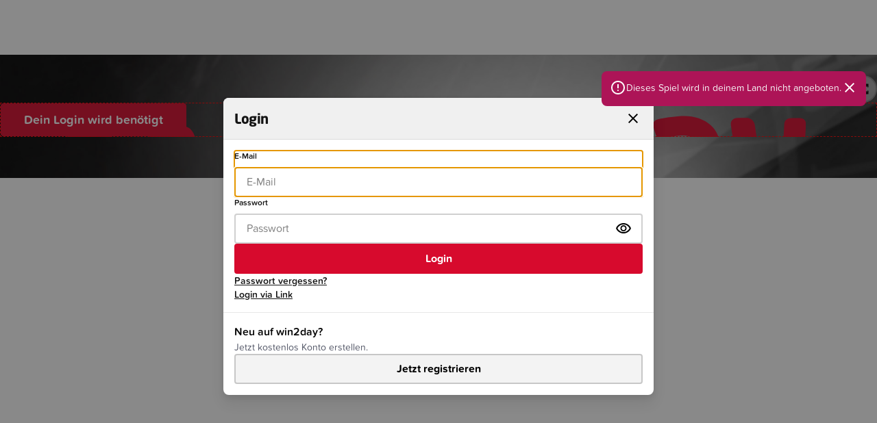

--- FILE ---
content_type: text/html;charset=UTF-8
request_url: https://www.win2day.at/casino-online/live-casino/liveroulettelobby-spiel
body_size: 4934
content:
<!DOCTYPE html>

<html lang="de" >
    <head>
        

        
        
            <meta http-equiv="X-UA-Compatible" content="IE=edge">
            <meta http-equiv="expires" content="0" />
            <meta http-equiv="pragma" content="no-cache" />
            <meta http-equiv="cache-control" content="no-cache, no-store, must-revalidate" />
            <meta charset="utf-8" />
            <meta name="format-detection" content="telephone=no" />
         
    
            
                    <meta name="theme-color" content="#505050" />
                   <link rel="icon" type="image/png" href="https://statics.win2day.at/assets/img/favicon/win2day-favicon-16x16.png?v=b32bb8cf" sizes="16x16">
                   <link rel="icon" type="image/png" href="https://statics.win2day.at/assets/img/favicon/win2day-favicon-32x32.png?v=d92c459a" sizes="32x32">
                   <link rel="icon" type="image/png" href="https://statics.win2day.at/assets/img/favicon/win2day-favicon-96x96.png?v=6bd0a564" sizes="96x96">
                   <link rel="icon" type="image/png" href="https://statics.win2day.at/assets/img/favicon/win2day-favicon-192x192.png?v=88004eda" sizes="192x192">
                   <link rel="icon" type="image/png" href="https://statics.win2day.at/assets/img/favicon/win2day-favicon-160x160.png?v=6837383f" sizes="160x160">
                   <link rel="llms-txt" href="/llms.txt" type="text/plain">
                 
        
                
                    <meta name="viewport" content="width=device-width, initial-scale=1, minimum-scale=1.0, user-scalable=yes" />
                
            

        <link rel="canonical" href="https://www.win2day.at/casino-online/live-roulette">

    <meta name="language" content="de" />
    <meta name="country" content="AT" />

        <meta name="robots" content="index,follow" />
        
    <meta name="description" content="Live Casino auf win2day - jetzt spielen" />    
        
    <meta name="abstract" content="Live Casino spielen | win2day" />
<title>Live Casino spielen | win2day</title>
    <meta property="og:title" content="Live Casino spielen"/>
    <meta property="og:type" content="website"/>
    <meta property="og:url" content="https://www.win2day.at/casino-online/live-casino/liveroulettelobby-spiel"/>
    <meta property="og:image" content="https://statics.win2day.at/media/liveroulettelobby-game-tile.png?v=c18374fd"/>
    <meta property="og:description" content="Live Casino auf win2day - jetzt spielen" />
    
        



    <script nonce="e70ff22f54ca75166ae178debe9ffa00" src="https://www.win2day.at/html/getStaticFrontendConfig.js?v=1dc27f3d6b08e63e564cf101cfe055e63de236780e4122f24fa9f97dc439855e84ed2ab944ef15a382703a7a880276792374f30761e54345714060ef2d1ffb1f&hashKey=FRONTENDCONFIG_DIGITAL2DAY_WIN2DAY_de_AT_HTML_1_12"></script>

        
            
           <style>
             .below-fold {
               opacity: 0;
             }
           </style>
        
        
        <link rel="stylesheet" type="text/css" href="https://statics.win2day.at/assets/bundles/win2day.main.bundle.min-v5.9.0u2.css?v=258be5d3" />
        <script nonce="e70ff22f54ca75166ae178debe9ffa00" type="module" src="https://statics.win2day.at/grid/common/assets/@w2d/web-components/dist/1.0.563/web-components/web-components.esm.js?v=360c6861"></script>
    </head>
    <body class="ace-theme-win2day">
        <header id="js-header">
            

     <w2d-header id="js-header-component"
        config = '{"register_button":{"size":"small","type":"secondary","href":"/registrierung"}}'


           vertical='{"icon":"vertical-casino","name":"Casino","href":"/casino-online","id":"vertical_link_casino","live":true}'

           verticals='[{"icon":"vertical-lottery","name":"Lotterien","href":"/lotterie","id":"vertical_link_vertical-lottery","iconColor":"","live":false},{"icon":"vertical-sports","name":"Sportwetten","href":"/sportwetten","id":"vertical_link_vertical-sports","iconColor":"","live":false},{"icon":"vertical-slots","name":"Slots","href":"/slots","id":"vertical_link_vertical-slots","iconColor":"","live":false},{"icon":"vertical-casino","name":"Casino","href":"/casino-online","id":"vertical_link_vertical-casino","iconColor":"","live":true},{"icon":"vertical-promotions","name":"Promotions","href":"/promotions-gewinnspiele","id":"vertical_link_vertical-promotions","iconColor":"","live":false}]'

       translations='{"login_button":"Login","register_button":"Registrieren","logout_button":"Abmelden",
                "deposit_button":"Einzahlung","payout_button":"Auszahlung","profile_button":"Profil ansehen", "open_off_canvas_menu_button":"win2day Hauptmenü öffnen",
                "salutation":"", "dark_mode_label":"Dunkler Modus", "help_center_button":"Link zu den win2day FAQs"}'
       help-center-href="/hilfe-kontakt"
       recent-searches='[]'
       data-max-recent-search-entries="2"
       data-full-search-result-page="/suche"
       data-faq-search-result-page="/faqSuche"
       trending-games='[]'>

       <ace-image id="win2day_logo" full-width="true" full-height="true" src="https://statics.win2day.at/media/win2daylogo.svg?v=b9fc64ed" alt="win2day logo" slot="logo" tabindex="0"></ace-image>
       


    
    
       




    <ace-header-offcanvas slot="offcanvas"



        menu='[{"icon":"vertical-lottery","name":"Lotterien","href":"/lotterie","id":"vertical_link_vertical-lottery","iconColor":"","live":false},{"icon":"vertical-sports","name":"Sportwetten","href":"/sportwetten","id":"vertical_link_vertical-sports","iconColor":"","live":false},{"icon":"vertical-slots","name":"Slots","href":"/slots","id":"vertical_link_vertical-slots","iconColor":"","live":false},{"icon":"vertical-casino","name":"Casino","href":"/casino-online","id":"vertical_link_vertical-casino","iconColor":"","live":true},{"icon":"vertical-promotions","name":"Promotions","href":"/promotions-gewinnspiele","id":"vertical_link_vertical-promotions","iconColor":"","live":false}]'

      with-dark-mode-selector = 'true'
      translations='{"login_button":"Login","register_button":"Registrieren","logout_button":"Abmelden",
                "deposit_button":"Einzahlung","profile_button":"Profil ansehen",
                "salutation":"null", "dark_mode_label":"Dunkler Modus"}'
      >
      <ace-header-offcanvas-card headline="Hotline" subline="0800/404222" icon-name="phone" href="tel:0800/404222" slot="info-cards" tagline="Täglich von 09:00 - 19:00">
        <div slot="status" class="ace-row ace-row--xx-tight ace-row--align-items-center ace-width--unset">
          <span class="ace-body ace-label--small ace-text-color--neutral--secondary">Nicht verfügbar</span>
          <ace-icon name="dot" size="xxs" color="surface-semantic--error"></ace-icon>
        </div>
      </ace-header-offcanvas-card>
      <ace-header-offcanvas-card headline="Email Support" subline="help@win2day.at" icon-name="email" href="mailto:help@win2day.at" slot="info-cards"></ace-header-offcanvas-card>
      <ace-header-offcanvas-card headline="Hilfe" subline="Wie können wir dir helfen?" icon-name="help" href="/hilfe-kontakt" slot="info-cards"></ace-header-offcanvas-card>

      <ace-header-offcanvas-card id="surveyHeaderCard" headline="Feedback" subline="Wir schätzen dein Feedback!" icon-name="message" data-surveyurl="https://umfrage.win2day.at/index.php/419665?lang=de-informal&pageName=liveroulettelobby-spiel" slot="info-cards"></ace-header-offcanvas-card>

    </ace-header-offcanvas>

         <ace-header-search-results
                 slot="search-results"
                 suggestions='[{"label":"Zuletzt gesucht","slotName":"recent-searches","withClearButton":true},{"label":"Trendige Spiele","slotName":"trending-games","showInNoResults":true},{"label":"FAQ","slotName":"faq"}]'
                 translations='{"clear_suggestions_button":"Löschen","no_search_results_headline":"Keine Ergebnisse gefunden.","no_search_results_desc":"Bitte versuchen Sie es mit einem anderen Suchbegriff."}'
                 data-faqdefaulttext = 'Noch Fragen?'
                 data-do-platform-customer-games-request = 'true'
         >
         </ace-header-search-results>


            


            

     <w2d-in-game-navigation id="js-w2dingamenavigation" data-gamefrontendid="530"

         has-points-mode="false"

       with-close-button="true"


       "
       discover-games-categories='[{"key":"RECOMMENDED","label":"Empfohlen","empty":"<div><ace-text type=\"body\" size=\"small\" weight=\"semibold\">Keine Einträge verfügbar</ace-text>"},
                                   {"key":"FAVORITES","label":"Favoriten","empty":"<div><ace-text type=\"body\" size=\"small\" weight=\"semibold\">Keine Einträge verfügbar</ace-text>"},
                                   {"key":"LAST_PLAYED","label":"Zuletzt gespielt","empty":"<div><ace-text type=\"body\" size=\"small\" weight=\"semibold\">Keine Einträge verfügbar</ace-text>"}]'
       logo-href="/"
       warning-href="/fairplay"
       translations='{"discover_games_button":"Spiele entdecken","pause_24h_button":"24h Spielpause","game_information_short_button":"Info",
                "game_information_long_button":"Anleitung","favorites_label":"Favoriten","remove_from_favorites_button":"Löschen",
                "add_to_favorites_button":"Hinzufügen", "game_mode_label":"Spielemodus", "points_label":"Punkte",
                "cash_label":"Cash", "close_off_canvas_menu_button":"Schließen", "open_off_canvas_menu_button":"Öffnen", 
                "bonus_club_label":"win2day Club", "menu_label":"Menü", 
                "discover_games_overlay_headline":"Spiele entdecken",
                "ranking_button":"Rangliste", "your_position_label":"Deine Position:" }'
       data-message_pointmode_not_available="Punkte Modus ist für dieses Spiel nicht verfügbar "
      slot="in-game-navigation">
      

    </w2d-in-game-navigation>



    </w2d-header>

        </header>
        <main class="main">
            

<div class=" above-fold" id="container_above-fold">
   
	<span id="gameWindowEnvData" 
	      data-username=""
	      data-gamepath=""
	      data-currency="EUR"
	      data-currencySymbol="€"
	      data-balance="0"
	      data-gamesession=""
	      data-websession=""
	      data-gamefrontendname="liveroulettelobby_html" 
	      data-gamename="liveroulettelobby"


  	         data-gameurl="/casino-online/live-casino/liveroulettelobby-spiel"

  	   	        data-externalpartner="EVOLUTION"


	      data-gamegroup="EXTERNAL"
	      data-clientgamegroup = "CASINO"
	      data-lastavailablepath="/casino-online/live-casino" 
	      data-operation="null"
	      data-serverurl="null"
	      data-servername="www.win2day.at"
	      data-serverschema="https"
	      data-pointsmode="false"
          data-pointsmodeenabled=""
	      data-loggedin="false"
	      data-sessionstatus="NOT_LOGGED_IN"
          data-connectionlosttext = "&lt;strong&gt;Keine Verbindung&lt;/strong&gt;&lt;br&gt;&lt;br&gt; Überprüfe bitte deine Internet-Verbindung und führe einen Reload des Spiels durch. Ansonsten keine Sorge: Du findest den Ausgang des Spiels in deinem &lt;a href=&#34;/mysettings/gamehistory?uepSessionToken=null&#34; class=&#34;ace-link&#34; &gt;Spielreport&lt;/a&gt;. Erzielte Gewinne werden natürlich deinem Guthaben gutgeschrieben."
	      data-appviewmode="false"
          data-mobilefullscreen="false"
          data-ismobile="false"
          data-preventanothertab="null"



            data-gameguideurl="liveroulettelobby-spielanleitung"

      
            data-activate-responsepage="postlogin"
        
        
        
        
        
          data-referer=""
      







            data-startkeepsessionalive="true" 
 

          data-publiccryptid=""
          
        ></span>

        <script nonce="e70ff22f54ca75166ae178debe9ffa00" type="text/javascript">
           var GAME = {};
           var gameEnv = document.getElementById("gameWindowEnvData");
           GAME.currency=gameEnv.getAttribute("data-currency");
           GAME.PURSE = {};
           GAME.PURSE.currency=gameEnv.getAttribute("data-currency");
           GAME.PURSE.value=gameEnv.getAttribute("data-balance");
           if(gameEnv.getAttribute("data-gamesession").length>0)
             GAME.SESSIONID = gameEnv.getAttribute("data-gamesession");
           GAME.servername = gameEnv.getAttribute("data-servername");
           GAME.server = gameEnv.getAttribute("data-serverschema")+'://'+GAME.servername;
           GAME.operation = gameEnv.getAttribute("data-operation");
           GAME.serverUrl = gameEnv.getAttribute("data-serverurl"); //GAME.server+GAME.operation;
           if(gameEnv.getAttribute("data-gameid"))
             GAME.GAMEID = gameEnv.getAttribute("data-gameid");
           if(gameEnv.getAttribute("data-ticketid")){
             GAME.gameID = gameEnv.getAttribute("data-ticketid");
             GAME.ticketID = gameEnv.getAttribute("data-ticketid");
           }
           if(gameEnv.getAttribute("data-embeddedinfourl"))           
        	   GAME.embeddedInfo = gameEnv.getAttribute("data-embeddedinfourl");
           if(gameEnv.getAttribute("data-casinotournamentid"))           
               GAME.tournamentID = gameEnv.getAttribute("data-casinotournamentid");
           GAME.pointsMode = gameEnv.getAttribute("data-pointsmode") === "true";
           GAME.username = gameEnv.getAttribute("data-username");
           GAME.isDesktop = gameEnv.getAttribute("data-ismobile") === "false";
           // needed for some games BEFORE game.api is available (as games are loaded before document.onReady())
           GAME.isIPad = window.navigator.userAgent.indexOf("iPhone")== -1 && (window.navigator.userAgent.indexOf("Mac OS X")!= -1 || window.navigator.userAgent.indexOf("iPad")!=-1) && ("standalone" in navigator) && ("orientation" in window) && ("ondeviceorientation" in window); 
           
        </script>


     
     <div id="js-game-wrapper" class="game-page game-page--responsive " style="background-image: url('https://statics.win2day.at/media/roulette_lobby-atmosphere.jpg?v=08ac8839')">
       <div class="game-page__overlay"></div>
       <div id="js-game-page-container" class="game-page__container">
         
   <div id="js-game-action-bar" class="game-page__action-bar">


       <ace-toggle-button icon-name="fullscreen" id="fullscreen-button"></ace-toggle-button>

   </div>
         <div id="js-game-page" class="game-page__embed gamesize__1280x720">

               <div id="gamelaunchfailed" class="game-page__error" data-openloginneeded="true"  data-exception="WRONG_GEOLOCATION"
                 style="background-image: url('https://statics.win2day.at/media/win2daylogo.svg?v=b9fc64ed');background-repeat: no-repeat; background-position: center 20%; background-size: 85%; border: dashed 1px red; justify-content:right; height: inherit">
                 <ace-button type="primary" size="large">Dein Login wird benötigt</ace-button>
               </div>

         </div>
       </div>
     </div>



   
    <ace-modal open="false" headline="24h Spielepause" full-screen="false" id="gamepage_selfex24_modal">
      <div slot="content"><ace-text tag="p" type="body">Du kannst dich selbst für 24 Stunden vom Spiel ausschließen. In der Zeit ist keine Spielteilnahme auf win2day mehr möglich. Die Spielunterbrechung ist <strong>unwiderruflich</strong>. Weitere Optionen zur Selbstsperre findest du auf deiner <a class="ace-link" href="/mysettings/spielerschutzeinstellungen">Limits-Seite</a>.</ace-text></div>
      <ace-button slot="footer" full-width="true" size="default" class="js-closemodal-trigger" type="tertiary">Abbrechen</ace-button>
      <ace-button slot="footer" full-width="true" size="default" id="24hoursexclusion-button" type="primary">Pause bestätigen</ace-button>
    </ace-modal>



</div>



            
        </main>
        <footer>
            
        </footer>
        




    <ace-toast-wrapper id="toastWrapper" data-haserror>

        <ace-toast data-exceptionid="WRONG_GEOLOCATION_2749" key="WRONG_GEOLOCATION" type="semantic" theme="error" message='Dieses Spiel wird in deinem Land nicht angeboten.' with-close-button="true" auto-close="false" show="true" click-to-close="true"/>



   </ace-toast-wrapper>

        
<script nonce="e70ff22f54ca75166ae178debe9ffa00" type="text/javascript">var uepjsconstant = {"currency_decimal_separator":",","siteKey":"DIGITAL2DAY","clientKey":"WIN2DAY","sessionToken":"","sessionStatus":"NOT_LOGGED_IN","currencySymbol":"€","currency":"EUR","currency_grouping_separator":".","locale":"de-AT","loyaltyStatus":"NO_REGISTRATION"}</script>

        <script nonce="e70ff22f54ca75166ae178debe9ffa00" src="https://statics.win2day.at/assets/bundles/win2day.bundle.min-v5.9.0u2.js?v=d907b5ae"></script>
        
        

        



        



        



        
            
           <script  nonce="e70ff22f54ca75166ae178debe9ffa00">
              window.addEventListener("load", function() {
                 var belowFoldContainer = document.getElementById("container_below-fold");
                 if(belowFoldContainer)
                   belowFoldContainer.classList.remove("below-fold");
              });
           </script>
        
        
   </body>
</html>


--- FILE ---
content_type: text/html;charset=UTF-8
request_url: https://www.win2day.at/loginneeded_overlay?stack=%2Fcasino-online%2Flive-casino%2Fliveroulettelobby-spiel%3F&ms=1768604190051
body_size: 598
content:

	
     
    



	  <ace-modal id="loginneededmodal" headline="Login" with-padding="false" open="true" full-screen="true" data-loadingmessage="Login wird durchgeführt">
	    <slot slot="content">
            	<form novalidate="novalidate" name="loginform" id="loginform" action="/perform_login" method="post" role="form"   >

               		<input  id="stack" name="stack" type="hidden" value="/casino-online/live-casino/liveroulettelobby-spiel?"/>

               <div class="ace-columns ace-columns--normal ace-padding--normal">

                   <ace-input name="j_username" label="E-Mail" placeholder="E-Mail" value="" autocomplete="username"></ace-input>
                   <ace-input name="j_password" label="Passwort" placeholder="Passwort" type="password" autocomplete="current-password"></ace-input>
                   <ace-button id="loginbutton" type="primary" full-width="true">Login</ace-button>

                   <ace-link href="/mysettings/reregistrierung" id="resetPasswordLink" size="small">Passwort vergessen?</ace-link>
                   <ace-link href="/mysettings/sendlogintoken" id="sendLoginTokenLink" size="small">Login via Link</ace-link>
	            </div>
	        		</form>


	        <ace-divider></ace-divider>
	        <div class="ace-columns ace-columns--normal ace-padding--normal">
	            <div>
					<ace-text tag="p" type="body" weight="semibold" color="text-neutral--interactive">Neu auf win2day?</ace-text>
	                <ace-text tag="p" type="body" size="small" color="text-neutral--secondary">Jetzt kostenlos Konto erstellen.</ace-text>
	            </div>
	            <ace-button id="loginneededmodal_register" type="secondary" full-width href="/mysettings/registrierung">
	                Jetzt registrieren
	            </ace-button>
	        </div>
	      </div>
	    </slot>
	  </ace-modal>

    
    
    

    




    




--- FILE ---
content_type: application/javascript
request_url: https://statics.win2day.at/grid/common/assets/@w2d/web-components/dist/1.0.563/web-components/p-b21a914a.entry.js
body_size: 2126
content:
import{r as a,h as e,g as i,H as t}from"./p-72859424.js";import"./p-5cd3a2b6.js";import{c as r}from"./p-d75f97c8.js";import"./p-f95685d7.js";import{g as s}from"./p-b0cacb9e.js";import{h as c}from"./p-74bc6e09.js";const d=a=>r(a,"ACE-CARD","____ROUNDED_NONE","____ROUNDED_X_SMALL","____ROUNDED_SMALL","____ROUNDED_MEDIUM","____ROUNDED_LARGE","____ROUNDED_CARD","____WITH_HOVER_EFFECT","____WITH_BACKGROUND_IMG","BORDER","_BACKGROUND_COLOR");const o={BORDER_COLOR:"--ace-card-border-color",BACKGROUND_COLOR:"--ace-card-background-color"};const n=':host{box-sizing:border-box;display:block;height:100%;max-width:var(--ace-primitive-card-width-mobile);width:100%}@media only screen and (min-width: 595px){:host{max-width:var(--ace-primitive-card-width-tablet)}}@media only screen and (min-width: 1025px){:host{max-width:var(--ace-primitive-card-width-desktop)}}:host *{box-sizing:border-box}:host a{text-decoration:none}:host{--ace-card-padding:var(--ace-primitive-spacing-normal)}:host([full-width=""]),:host([full-width=true]){max-width:unset}@media only screen and (min-width: 1025px){:host([full-width-tablet=""]),:host([full-width-tablet=true]){max-width:var(--ace-primitive-card-width-desktop);width:unset}}@media only screen and (min-width: 595px){:host([full-width-mobile=""]),:host([full-width-mobile=true]){max-width:var(--ace-primitive-card-width-tablet);width:unset}}:host([with-responsive-padding=""]),:host([with-responsive-padding=true]){--ace-card-padding-tablet:var(--ace-primitive-spacing-loose)}.ace-card{background-color:var(--ace-card-background-color);display:flex;flex-direction:column;height:100%;justify-content:space-between;overflow:hidden;position:relative;width:100%;z-index:0}.ace-card:hover .ace-card__border{border-color:var(--ace-card-border-hover-color, var(--ace-card-border-color))}.ace-card--rounded-none{border-radius:0}.ace-card--rounded-x-small{border-radius:var(--ace-primitive-radius-x-small)}.ace-card--rounded-small{border-radius:var(--ace-primitive-radius-small)}.ace-card--rounded-medium{border-radius:var(--ace-primitive-radius-medium)}.ace-card--rounded-large{border-radius:var(--ace-primitive-radius-large)}.ace-card--rounded-card{border-radius:var(--ace-primitive-radius-card)}.ace-card--with-hover-effect{transition:100ms linear}.ace-card--with-hover-effect:hover{transition:100ms linear;box-shadow:var(--ace-elevation-level-2)}.ace-card--with-background-img{background-position:center;background-repeat:no-repeat;background-size:cover}.ace-card__border{background-color:transparent;border:var(--ace-primitive-border-decorative) var(--ace-card-border-color);content:"";height:100%;pointer-events:none;position:absolute;width:100%;z-index:1}';const h=n;const l=class{constructor(e){a(this,e);this.backgroundColor="surface-solid--100";this.borderColor="borders--200";this.borderRadius="card";this.fullWidth=false;this.fullWidthMobile=false;this.fullWidthTablet=false;this.withHoverEffect=false;this.withResponsivePadding=false;this.target="_self"}componentWillLoad(){var a;this.names=d((a=this.hostElement)===null||a===void 0?void 0:a.id)}render(){const a=!!this.backgroundSrc;let i={[this.names.CLASS.____ROUNDED_NONE]:this.borderRadius==="none",[this.names.CLASS.____ROUNDED_X_SMALL]:this.borderRadius==="x-small",[this.names.CLASS.____ROUNDED_SMALL]:this.borderRadius==="small",[this.names.CLASS.____ROUNDED_MEDIUM]:this.borderRadius==="medium",[this.names.CLASS.____ROUNDED_LARGE]:this.borderRadius==="large",[this.names.CLASS.____ROUNDED_CARD]:this.borderRadius==="card"};const t=Object.assign(Object.assign({},i),{[this.names.CLASS.ROOT]:true,[this.names.CLASS.____WITH_HOVER_EFFECT]:this.withHoverEffect,[this.names.CLASS.____WITH_BACKGROUND_IMG]:a});i[this.names.CLASS.BORDER]=true;let r={};r[o.BORDER_COLOR]=s(this.borderColor);if(a){r["background-image"]=`url("${this.backgroundSrc}")`}else{r[o.BACKGROUND_COLOR]=s(this.backgroundColor)}const c=this.href?"a":"div";const d=Object.assign({id:this.names.ID.ROOT,class:t,style:r},this.href&&{href:this.href,target:this.target});return e(c,Object.assign({key:"416662845493a6f5ef6e36ca1542b4a5e20a0849"},d),e("div",{key:"8dc2175fde04a6e9a6edb3bc8120c2468527a50c",class:i}),e("slot",{key:"0c90c33ccb297733fe226945b37d152acbea0911"}))}get hostElement(){return i(this)}};l.style=h;const m=":host{display:flex;flex-direction:column;gap:var(--ace-primitive-spacing-normal);height:100%;padding:var(--ace-card-padding)}@media only screen and (min-width: 595px){:host{padding:var(--ace-card-padding-tablet, var(--ace-card-padding))}}:host *{box-sizing:border-box}";const p=m;const b=class{constructor(e){a(this,e)}render(){return e("slot",{key:"8c92c58d16f3129a2d51d01a9f30fe30cf52333c"})}};b.style=p;const v=a=>r(a,"ACE-CARD-BUTTONS");const g=":host{display:flex;flex-direction:column;gap:var(--ace-primitive-spacing-normal);margin:0 var(--ace-primitive-spacing-normal) var(--ace-primitive-spacing-normal);box-sizing:border-box}:host *{box-sizing:border-box}.ace-card-buttons{display:flex;width:100%;gap:var(--ace-primitive-spacing-x-tight);align-items:center}.ace-card-buttons ::slotted(*){width:100%}";const _=g;const f=class{constructor(e){a(this,e)}componentWillLoad(){var a;this.names=v((a=this.hostElement)===null||a===void 0?void 0:a.id)}render(){return e("div",{key:"7617019a7007d22cd3455983b3a743a046d10f30",id:this.names.ID.ROOT,class:this.names.CLASS.ROOT},e("slot",{key:"11abfc243ef3ad9186444c2d40c5bc988b144bbc"}))}get hostElement(){return i(this)}};f.style=_;const u=a=>r(a,"ACE-CARD-HEADER","____WITH_PADDING","____WITH_BACKGROUND_COLOR","____WITH_TAGS_ONLY","TAGS","RIGHT_TAGS","BOTTOM","CONTENT");const x={TOP_LEFT:"top-left",TOP_RIGHT:"top-right",BOTTOM:"bottom"};const w=":host *{box-sizing:border-box}:host([with-margin]){display:block;margin:var(--ace-primitive-spacing-normal) var(--ace-primitive-spacing-normal) 0}.ace-card-header{position:relative}.ace-card-header--with-padding{padding:var(--ace-card-padding, var(--ace-primitive-spacing-normal))}@media only screen and (min-width: 595px){.ace-card-header--with-padding{padding:var(--ace-card-padding, var(--ace-primitive-spacing-normal)) var(--ace-card-padding-tablet, var(--ace-primitive-spacing-normal))}}.ace-card-header--with-background-color{min-height:0.5rem}.ace-card-header--with-tags-only{min-height:3.75rem}.ace-card-header--with-tags-only .ace-card-header__tags{left:var(--ace-card-header-tags-margin, var(--ace-primitive-spacing-normal));right:var(--ace-card-header-tags-margin, var(--ace-primitive-spacing-normal));top:50%;transform:translateY(-50%)}.ace-card-header__tags{align-items:center;display:flex;gap:var(--ace-primitive-spacing-x-tight);left:var(--ace-card-header-tags-margin, var(--ace-primitive-spacing-tight));position:absolute;right:var(--ace-card-header-tags-margin, var(--ace-primitive-spacing-tight));top:var(--ace-card-header-tags-margin, var(--ace-primitive-spacing-tight))}.ace-card-header__right-tags{align-items:center;display:flex;gap:var(--ace-primitive-spacing-x-tight);margin-left:auto}.ace-card-header__bottom{bottom:0;display:flex;left:0;position:absolute;right:0}";const O=w;const y=class{constructor(e){a(this,e);this.withPadding=false;this.withMargin=false;this.hasSlottedTags=false;this.hasImage=false}componentWillLoad(){var a;this.names=u((a=this.hostElement)===null||a===void 0?void 0:a.id);this.hasSlottedTags=c(this.hostElement,x.TOP_LEFT)||c(this.hostElement,x.TOP_RIGHT);this.hasImage=!!this.hostElement.querySelector("ace-image")}renderTags(){const a=c(this.hostElement,x.TOP_LEFT);const i=c(this.hostElement,x.TOP_RIGHT);if(!a&&!i){return}return e("div",{class:this.names.CLASS.TAGS},a&&e("slot",{name:x.TOP_LEFT}),i&&e("div",{class:this.names.CLASS.RIGHT_TAGS},e("slot",{name:x.TOP_RIGHT})))}render(){const a={[this.names.CLASS.ROOT]:true,[this.names.CLASS.____WITH_PADDING]:this.withPadding,[this.names.CLASS.____WITH_BACKGROUND_COLOR]:!!this.backgroundColor,[this.names.CLASS.____WITH_TAGS_ONLY]:this.hasSlottedTags&&!this.hasImage};const i=c(this.hostElement,x.BOTTOM);return e(t,{key:"09be103666fc0b9f365586c9b10b43201352aba8"},e("div",{key:"984ae25eb63d244554840f23f40fa498611b5536",id:this.names.ID.ROOT,class:a,style:{backgroundColor:s(this.backgroundColor)}},this.renderTags(),i&&e("div",{key:"cf72f04ba6a88892e11b95b3204eeadc0030766a",class:this.names.CLASS.BOTTOM},e("slot",{key:"1bda18b7028aa6ce91c69bc4ed5afff75ba0a5b1",name:x.BOTTOM})),e("div",{key:"a4bcbd46cbe02ea955745af5db87b8cf01a012ec",class:this.names.CLASS.CONTENT},e("slot",{key:"0109d5af6d6ef42b9471fcde3dcb3af4122c7727"}))))}get hostElement(){return i(this)}};y.style=O;export{l as ace_card,b as ace_card_body,f as ace_card_buttons,y as ace_card_header};
//# sourceMappingURL=p-b21a914a.entry.js.map

--- FILE ---
content_type: application/javascript
request_url: https://statics.win2day.at/grid/common/assets/@w2d/web-components/dist/1.0.563/web-components/p-3a82ee1e.js
body_size: -301
content:
function n(n,e,u=undefined){const d=e.split(".").reduce(((n,e)=>typeof n=="undefined"||n===null?n:n[e]),n);return typeof d=="undefined"||d===null?u:d}export{n as g};
//# sourceMappingURL=p-3a82ee1e.js.map

--- FILE ---
content_type: application/javascript
request_url: https://statics.win2day.at/grid/common/assets/@w2d/web-components/dist/1.0.563/web-components/p-9bbd19d2.entry.js
body_size: 2078
content:
import{r as t,c as e,h as a,F as i,H as r,g as o}from"./p-72859424.js";import"./p-5cd3a2b6.js";import{c as s}from"./p-d75f97c8.js";import{J as c}from"./p-f95685d7.js";import{a as n}from"./p-74bc6e09.js";const l=t=>s(t,"ACE-TOAST","____TYPE_EDITORIAL__CONTAINER","____TYPE_EDITORIAL__CONTAINER____WITH_IMAGE","____TYPE_EDITORIAL__IMG","____TYPE_EDITORIAL__CONTAINER__CTA","____TYPE_EDITORIAL__WRAPPER","____TYPE_EDITORIAL__CONTAINER__CONTENT","____TYPE_EDITORIAL__HEADLINE","____SHOW");const d=":host{box-sizing:border-box;display:block}:host *{box-sizing:border-box}@media only screen and (min-width: 595px){:host{max-width:30rem}}@media only screen and (min-width: 595px){:host{border-radius:var(--ace-primitive-radius-small)}}.ace-toast{border-radius:inherit;width:100%;display:block;opacity:1}.ace-toast--hidden{display:none}.ace-toast--type-semantic__container{align-items:flex-start;display:flex;gap:var(--ace-primitive-spacing-x-tight);justify-content:flex-start;padding:var(--ace-primitive-spacing-tight);border-radius:inherit}.ace-toast--type-semantic__container__close button{margin:0;padding:0;border:0;font-size:100%;vertical-align:baseline;background:unset;font:inherit;background:none;cursor:pointer;line-height:unset}.ace-toast--type-semantic__container__content{padding-top:0.125rem}.ace-toast--type-semantic div{align-items:flex-start;display:flex;gap:var(--ace-primitive-spacing-normal)}.ace-toast--type-semantic__container{align-items:center;justify-content:space-between}.ace-toast--type-persistent__container{align-items:flex-start;display:flex;gap:var(--ace-primitive-spacing-x-tight);justify-content:flex-start;padding:var(--ace-primitive-spacing-tight);border-radius:inherit}.ace-toast--type-persistent__container__close button{margin:0;padding:0;border:0;font-size:100%;vertical-align:baseline;background:unset;font:inherit;background:none;cursor:pointer;line-height:unset}.ace-toast--type-persistent__container__content{padding-top:0.125rem}.ace-toast--type-editorial{display:flex;flex-direction:column;justify-content:space-between;width:100%}@media only screen and (min-width: 595px){.ace-toast--type-editorial{width:23.4375rem}}@media only screen and (min-width: 1025px){.ace-toast--type-editorial{width:30rem}}.ace-toast--type-editorial__wrapper{background-color:transparent;position:relative}.ace-toast--type-editorial__container__close button{margin:0;padding:0;border:0;font-size:100%;vertical-align:baseline;background:unset;font:inherit;background:none;cursor:pointer}.ace-toast--type-editorial__container{border-radius:0;display:flex;flex-direction:column;gap:var(--ace-primitive-spacing-normal);padding:var(--ace-primitive-spacing-normal)}.ace-toast--type-editorial__container--with-image{margin-top:3rem;padding:var(--ace-primitive-spacing-xx-loose) var(--ace-primitive-spacing-normal) var(--ace-primitive-spacing-normal) var(--ace-primitive-spacing-normal)}@media only screen and (min-width: 595px){.ace-toast--type-editorial__container{border-radius:var(--ace-primitive-radius-small)}}.ace-toast--type-editorial__container__content{display:flex;flex-direction:row;gap:var(--ace-primitive-spacing-normal)}.ace-toast--type-editorial__container__content div{display:flex;flex-direction:column}.ace-toast--type-editorial__container__content :first-child{width:100%}.ace-toast--type-editorial__container__cta{width:100%}.ace-toast--type-editorial__img{align-items:center;display:flex;left:0;margin:0 auto;max-height:6.625rem;overflow:hidden;position:absolute;right:0;top:0;width:calc(100% - 2 * var(--ace-primitive-spacing-normal))}.ace-toast--theme-default .ace-toast--type-semantic__container{background-color:var(--ace-color-surface-solid--200);border:var(--ace-primitive-border-decorative) var(--ace-color-borders--100)}.ace-toast--theme-default .ace-toast--type-persistent__container{background-color:var(--ace-color-surface-solid--200);border:var(--ace-primitive-border-decorative) var(--ace-color-borders--100)}.ace-toast--theme-default .ace-toast--type-editorial__container{background-color:var(--ace-color-surface-solid--200);border:var(--ace-primitive-border-decorative) var(--ace-color-borders--100)}.ace-toast--theme-success .ace-toast--type-semantic__container{background-color:var(--ace-color-surface-semantic--success)}.ace-toast--theme-success .ace-toast--type-persistent__container{background-color:var(--ace-color-surface-semantic--success)}.ace-toast--theme-success .ace-toast--type-editorial__container{background-color:var(--ace-color-surface-semantic--success)}.ace-toast--theme-error .ace-toast--type-semantic__container{background-color:var(--ace-color-surface-semantic--error)}.ace-toast--theme-error .ace-toast--type-persistent__container{background-color:var(--ace-color-surface-semantic--error)}.ace-toast--theme-error .ace-toast--type-editorial__container{background-color:var(--ace-color-surface-semantic--error)}.ace-toast--theme-info .ace-toast--type-semantic__container{background-color:var(--ace-color-surface-semantic--info)}.ace-toast--theme-info .ace-toast--type-persistent__container{background-color:var(--ace-color-surface-semantic--info)}.ace-toast--theme-info .ace-toast--type-editorial__container{background-color:var(--ace-color-surface-semantic--info)}.ace-toast--theme-vertical-lottery .ace-toast--type-semantic__container{background-color:var(--ace-color-brand-verticals--lottery)}.ace-toast--theme-vertical-lottery .ace-toast--type-persistent__container{background-color:var(--ace-color-brand-verticals--lottery)}.ace-toast--theme-vertical-lottery .ace-toast--type-editorial__container{background-color:var(--ace-color-brand-verticals--lottery)}.ace-toast--theme-vertical-casino .ace-toast--type-semantic__container{background-color:var(--ace-color-brand-verticals--casino)}.ace-toast--theme-vertical-casino .ace-toast--type-persistent__container{background-color:var(--ace-color-brand-verticals--casino)}.ace-toast--theme-vertical-casino .ace-toast--type-editorial__container{background-color:var(--ace-color-brand-verticals--casino)}.ace-toast--theme-vertical-slots .ace-toast--type-semantic__container{background-color:var(--ace-color-brand-verticals--slots)}.ace-toast--theme-vertical-slots .ace-toast--type-persistent__container{background-color:var(--ace-color-brand-verticals--slots)}.ace-toast--theme-vertical-slots .ace-toast--type-editorial__container{background-color:var(--ace-color-brand-verticals--slots)}.ace-toast--theme-vertical-sports .ace-toast--type-semantic__container{background-color:var(--ace-color-brand-verticals--sports)}.ace-toast--theme-vertical-sports .ace-toast--type-persistent__container{background-color:var(--ace-color-brand-verticals--sports)}.ace-toast--theme-vertical-sports .ace-toast--type-editorial__container{background-color:var(--ace-color-brand-verticals--sports)}";const _=d;const p={close_toast_button:"Schließen"};const h=class{constructor(a){t(this,a);this.toastClosed=e(this,"toastClosed",7);this.ctaClicked=e(this,"ctaClicked",7);this.type="semantic";this.theme="default";this.show=false;this.message=null;this.headline=null;this.ctaLabel=null;this.imageSrc=null;this.imageAlt=null;this.withCloseButton=false;this.autoClose=false;this.clickToClose=false;this.closeOnCtaClick=false;this.delay=4500;this.isEditorialToast=false;this.isPersistentToast=false}componentWillLoad(){var t;this.parseTranslations();this.names=l((t=this.hostElement)===null||t===void 0?void 0:t.id);this.isEditorialToast=this.type==="editorial";this.isPersistentToast=this.type==="persistent";const e=["success","error","info"];const a=["semantic","persistent"];if(a.includes(this.type)&&e.includes(this.theme)&&!this.iconName){switch(this.theme){case"success":this.iconName="checkmark";break;case"info":this.iconName="info";break;case"error":this.iconName="warning";break}}}componentDidLoad(){if(!this.isEditorialToast&&this.autoClose&&this.delay){setTimeout((()=>{this.closeToast()}),this.delay)}}parseTranslations(){this._translations=new c(this.translations,{}).getValue()}closeToast(t=null,e=true){if(t){t.stopPropagation()}if(this.isPersistentToast){return false}if(!e&&(this.isEditorialToast||!this.clickToClose)){return false}if(e||!e&&this.clickToClose){this.toastClosed.emit();this.show=false;setTimeout((()=>{this.hostElement.remove()}),200)}}handleCtaClick(t){this.ctaClicked.emit(t);if(this.closeOnCtaClick){this.closeToast(t,true)}}getThemeTextColor(){switch(this.theme){case"success":case"error":case"vertical-lottery":case"vertical-casino":case"vertical-slots":case"vertical-sports":return"text-neutral--primary-uni-light";case"default":return"text-neutral--primary";case"info":return"text-neutral--primary-uni-dark"}}renderCloseButton(){if(this.isEditorialToast||!this.isPersistentToast&&this.withCloseButton){const t=["info"];let e="text-neutral--interactive-uni-light";if(this.theme==="default"){e="text-neutral--interactive"}else if(t.includes(this.theme)){e="text-neutral--interactive-uni-dark"}const i=n(this._translations,"close_toast_button",p);return a("div",{class:`ace-toast--type-${this.type}__container__close`},a("button",{onClick:t=>this.closeToast(t),"aria-label":i},a("ace-icon",{name:"close",color:e,size:"s"})))}}renderIcon(){let t="text-neutral--interactive-uni-light";if(this.iconName){const e=["info","default"];if(e.includes(this.theme)){t="text-neutral--interactive-uni-dark"}return a("ace-icon",{name:this.iconName,color:t,size:"s"})}}renderEditorialToast(){let t={["ace-toast--type-editorial__container"]:true,["ace-toast--type-editorial__container--with-image"]:!!this.imageSrc};const e=()=>{if(this.imageSrc){return a("div",{class:"ace-toast--type-editorial__img"},a("ace-image",{lazy:false,src:this.imageSrc,alt:this.imageAlt,"full-width":"true","border-radius":"small",width:"343",height:"80"}))}};const i=()=>{if(this.ctaLabel){const t=["default"];const e=t.includes(this.theme)?"tertiary":"tertiary-dark";return a("div",{class:"ace-toast--type-editorial__container__cta"},a("ace-button",{type:e,size:"s","full-width":"true",onClick:t=>this.handleCtaClick(t)},this.ctaLabel))}};return a("div",{class:"ace-toast--type-editorial__wrapper"},e(),a("div",{class:t},a("div",{class:"ace-toast--type-editorial__container__content"},a("div",null,this.headline?a("ace-text",{tag:"span",type:"button",size:"large",weight:"semibold",class:"ace-toast--type-editorial__headline",color:this.getThemeTextColor()},this.headline):null,a("ace-text",{tag:"span",size:"small",innerHTML:this.message,color:this.getThemeTextColor()})),this.renderCloseButton()),i()))}renderSemanticOrPersistentToast(){const t=()=>a(i,null,this.renderIcon(),a("div",{class:`ace-toast--type-${this.type}__container__content`},a("ace-text",{tag:"span",size:"small",color:this.getThemeTextColor(),innerHTML:this.message})));return a("div",{class:`ace-toast--type-${this.type}__container`},this.isPersistentToast?t():a("div",null,t()),this.renderCloseButton())}render(){if(!this.show){return}let t={["ace-toast"]:true,[`ace-toast--type-${this.type}`]:true,[`ace-toast--theme-${this.theme}`]:true};return a(r,null,a("div",{id:this.names.ID.ROOT,class:t,onClick:t=>this.closeToast(t,false),role:"alert","aria-live":"assertive","aria-atomic":"true"},this.type==="editorial"?this.renderEditorialToast():this.renderSemanticOrPersistentToast()))}get hostElement(){return o(this)}static get watchers(){return{translations:["parseTranslations"]}}};h.style=_;export{h as ace_toast};
//# sourceMappingURL=p-9bbd19d2.entry.js.map

--- FILE ---
content_type: application/javascript
request_url: https://statics.win2day.at/grid/common/assets/@w2d/web-components/dist/1.0.563/web-components/p-19ddbafa.entry.js
body_size: 97
content:
import{r as t,h as r,g as e}from"./p-72859424.js";import{g as i}from"./p-b0cacb9e.js";import"./p-5cd3a2b6.js";import{c as s}from"./p-d75f97c8.js";import"./p-f95685d7.js";const o=t=>s(t,"ACE-DIVIDER");const c={COLOR:"--ace-divider-color"};const a=":host([vertical]),:host([vertical=true]){align-self:stretch;display:inline-flex;min-height:100%}:host([vertical]) hr,:host([vertical=true]) hr{height:100%;width:0.0625rem}.ace-divider{background-color:var(--ace-divider-color);border:none;height:0.0625rem;margin:0;width:100%}";const h=a;const d=class{constructor(r){t(this,r);this.color="borders--100";this.vertical=false}componentWillLoad(){var t;this.names=o((t=this.hostElement)===null||t===void 0?void 0:t.id)}render(){const t={[c.COLOR]:i(this.color)};return r("hr",{key:"c143697e586a8aafa1716e20732faac6c8bc55b3",id:this.names.ID.ROOT,class:this.names.CLASS.ROOT,style:t})}get hostElement(){return e(this)}};d.style=h;export{d as ace_divider};
//# sourceMappingURL=p-19ddbafa.entry.js.map

--- FILE ---
content_type: application/javascript
request_url: https://statics.win2day.at/grid/common/assets/@w2d/web-components/dist/1.0.563/web-components/p-67822def.entry.js
body_size: 4842
content:
import{r as e,c as i,h as t,F as a,g as n}from"./p-72859424.js";import"./p-5cd3a2b6.js";import{g as s}from"./p-f0b92b62.js";import{J as o}from"./p-666f16f8.js";import{i as r,b as l}from"./p-a26afa9a.js";import{R as g}from"./p-d371078d.js";import{g as d}from"./p-3a82ee1e.js";import{p as m}from"./p-e7b53db0.js";const c=`<svg width="40" height="40" viewBox="0 0 40 40" fill="none" xmlns="http://www.w3.org/2000/svg">\n<rect width="40" height="40" fill="#D70A2D"/>\n<path d="M32.9192 7.77812H30.9194C29.2508 7.77621 28.9942 9.22736 28.8742 9.68886L26.623 22.5614C26.623 22.5614 24.6152 12.1494 24.0661 10.6248C23.5494 8.96995 22.6972 8.91436 21.7224 8.91436H19.4058C17.8138 8.91436 17.452 10.3065 17.061 12.3474L14.6308 24.1504L12.0545 9.43107C11.7925 7.68102 10.031 7.78154 10.031 7.78154H7.24946C5.28922 7.85884 5.68523 9.73112 5.83754 10.4912L10.94 30.7512C11.4494 32.5858 13.2848 32.1848 13.2848 32.1848C13.2848 32.1848 15.2096 31.8673 16.136 31.6357C17.7018 31.1891 18.0171 29.5243 18.0171 29.5243L20.7815 17.3014L23.3708 28.12C23.8936 30.2078 25.4841 29.8708 25.4841 29.8708C25.4841 29.8708 26.4262 29.7193 27.7856 29.452C29.2504 29.1637 29.6076 28.5659 29.8894 27.5203C30.2203 26.2889 33.974 10.9317 34.2291 9.76463C34.6708 7.74537 32.9192 7.77812 32.9192 7.77812Z" fill="white"/>\n</svg>\n`;const _=":host{box-sizing:border-box}:host *{box-sizing:border-box}.w2d-in-game-navigation{align-items:center;bottom:unset;box-sizing:border-box;display:flex;height:2.5rem;justify-content:center;position:fixed;top:0;width:100%;z-index:8}.w2d-in-game-navigationa:hover{cursor:pointer}.w2d-in-game-navigation--desktop{bottom:0;height:3.75rem;top:unset}.w2d-in-game-navigation--desktop .w2d-in-game-navigation__container{border-bottom:unset;padding:0 var(--ace-primitive-spacing-normal)}.w2d-in-game-navigation--desktop .w2d-in-game-navigation__container__el{gap:var(--ace-primitive-spacing-normal)}.w2d-in-game-navigation--desktop .w2d-in-game-navigation__container__el__divider{height:2.75rem}.w2d-in-game-navigation--desktop .w2d-in-game-navigation__plus-18-badge{margin-left:unset}.w2d-in-game-navigation--desktop .w2d-in-game-navigation__win2day-logo{display:none}.w2d-in-game-navigation--desktop .w2d-in-game-navigation__game-menu__loading-spinner{min-height:6.375rem}.w2d-in-game-navigation--desktop .w2d-in-game-navigation__game-menu__discover-games__empty-state{min-height:6.375rem}.w2d-in-game-navigation__warning-clock{display:flex;flex-direction:row;gap:var(--ace-primitive-spacing-tight);align-items:center}.w2d-in-game-navigation__container{position:relative;align-items:center;background-color:var(--ace-color-surface-solid--100);border-bottom:var(--ace-primitive-border-decorative) var(--ace-color-borders--100);display:flex;flex-direction:row;height:100%;justify-content:space-between;max-width:1600px;padding:0;width:100%}.w2d-in-game-navigation__container__el{align-items:center;display:flex;flex-direction:row;gap:0;justify-content:space-between}.w2d-in-game-navigation__container__el__divider{border-left:var(--ace-primitive-border-decorative) var(--ace-color-borders--100);display:flex;height:2.5rem}.w2d-in-game-navigation__container__el--menu-and-close-button{z-index:2}.w2d-in-game-navigation__menu-label{margin:0;padding:0;border:0;font-size:100%;vertical-align:baseline;background:unset;font:inherit;align-items:center;color:var(--ace-color-text-neutral--interactive);display:flex;gap:var(--ace-primitive-spacing-x-tight);position:absolute;width:100%;display:flex;align-items:center;justify-content:center;z-index:1}.w2d-in-game-navigation__menu-toggle-icon{transition:100ms linear}.w2d-in-game-navigation__menu-toggle-icon--open{transform:rotate(180deg);transition:100ms linear}.w2d-in-game-navigation__bonus-club{align-items:center;background-color:var(--ace-color-surface-solid--200);border-radius:var(--ace-primitive-radius-full);display:flex;gap:var(--ace-primitive-spacing-x-tight);height:2.5rem;justify-content:center;padding:var(--ace-primitive-spacing-x-tight) var(--ace-primitive-spacing-normal) var(--ace-primitive-spacing-x-tight) var(--ace-primitive-spacing-tight)}.w2d-in-game-navigation__plus-18-badge{height:1.5rem;margin-left:var(--ace-primitive-spacing-x-tight);width:1.5rem}.w2d-in-game-navigation__win2day-logo{display:block;height:2.5rem;width:2.5rem}.w2d-in-game-navigation__game-menu{transition:200ms linear;bottom:0;height:100%;left:0;opacity:0;overflow-x:hidden;overflow-y:scroll;position:fixed;right:0;top:2.5rem;visibility:hidden;width:100%;z-index:13}.w2d-in-game-navigation__game-menu--show{background-color:var(--ace-color-surface-glass--overlay);opacity:1;visibility:visible}.w2d-in-game-navigation__game-menu__loading-spinner{align-items:center;display:flex;justify-content:center;min-height:9.25rem}.w2d-in-game-navigation__game-menu__list-item{margin:0;padding:0;border:0;font-size:100%;vertical-align:baseline;background:unset;font:inherit;align-items:center;background-color:var(--ace-color-surface-solid--100);border-bottom:var(--ace-primitive-border-decorative) var(--ace-color-borders--200);display:flex;height:64px;justify-content:space-between;padding:0 var(--ace-primitive-spacing-normal);width:100%}.w2d-in-game-navigation__game-menu__list-item:hover{text-decoration:none !important}.w2d-in-game-navigation__game-menu__your-position-wrapper{align-items:center;display:flex;gap:var(--ace-primitive-spacing-normal);width:100%}.w2d-in-game-navigation__game-menu__your-position{background-color:var(--ace-color-surface-solid--200);border-radius:var(--ace-primitive-radius-x-small);display:flex;flex-direction:column;padding:var(--ace-primitive-spacing-xx-tight) var(--ace-primitive-spacing-x-tight);text-align:left}.w2d-in-game-navigation__game-menu__discover-games{display:flex;flex-direction:column;gap:var(--ace-primitive-spacing-normal);padding:var(--ace-primitive-spacing-normal)}.w2d-in-game-navigation__game-menu__discover-games--mobile{background-color:var(--ace-color-surface-solid--200)}.w2d-in-game-navigation__game-menu__discover-games--mobile w2d-game-card{flex-basis:42.5%;flex-shrink:0;width:12.5rem}.w2d-in-game-navigation__game-menu__discover-games__empty-state{font-size:var(--ace-type-font-size-text-small);letter-spacing:var(--ace-type-letter-spacing-text-small);line-height:var(--ace-type-line-height-text-small);font-family:var(--ace-type-font-family-text);font-weight:var(--ace-type-font-weight-text);align-items:center;border:var(--ace-primitive-border-decorative) var(--ace-color-borders--200);border-radius:var(--ace-primitive-radius-small);color:var(--ace-color-text-neutral--secondary);display:flex;flex-direction:column;gap:var(--ace-primitive-spacing-tight);height:100%;justify-content:center;min-height:9.25rem;padding:var(--ace-primitive-spacing-normal) 1.25rem;text-align:center;width:100%}@media only screen and (min-width: 595px){.w2d-in-game-navigation__game-menu__discover-games__empty-state{margin:0 auto;max-width:60%}}.w2d-in-game-navigation__game-menu__discover-games__content{display:none}.w2d-in-game-navigation__game-menu__discover-games__content--active{display:block}";const h=_;const v={discover_games_button:"Spiele entdecken",pause_24h_button:"24h Spielpause",game_information_short_button:"Info",game_information_long_button:"Informationen zum Spiel",favorites_label:"Favorisieren",remove_from_favorites_button:"Entfernen",add_to_favorites_button:"Hinzufügen",game_mode_label:"Spielmodus",points_label:"Punkte",cash_label:"Cash",close_off_canvas_menu_button:"Menü schließen",open_off_canvas_menu_button:"Menü öffnen",bonus_club_label:"Bonus Club",menu_label:"Menü",favorite_games_label:"Favoriten",discover_games_overlay_headline:"Spiele entdecken",ranking_button:"Rangliste",your_position_label:"Deine Position:",close_button:"Spiel schließen"};const u=class{constructor(t){e(this,t);this.favoriteButtonClicked=i(this,"favoriteButtonClicked",7);this.pause24hButtonClicked=i(this,"pause24hButtonClicked",7);this.inGameOffCanvasMenuButtonClicked=i(this,"inGameOffCanvasMenuButtonClicked",7);this.inGameMenuOpened=i(this,"inGameMenuOpened",7);this.inGameMenuClosed=i(this,"inGameMenuClosed",7);this.gameModeChanged=i(this,"gameModeChanged",7);this.discoverGamesCategorySelected=i(this,"discoverGamesCategorySelected",7);this.rankingButtonClicked=i(this,"rankingButtonClicked",7);this.closeButtonClicked=i(this,"closeButtonClicked",7);this.logoHref="/";this.gameMode="points";this.gameIsFavorite=false;this.hasPointsMode=true;this.discoverGamesCategories=[];this.discoverGamesData=[];this.loading=false;this.withBurgerMenu=true;this.forceMobileLayout=false;this.inGameMenuOpen=false;this.discoverGamesModalOpen=false;this.infoModalOpen=false;this.rankingModalOpen=false;this.shouldRenderMobileVersion=false;this._translations={};this._discoverGamesCategories=[];this._discoverGamesData=[];this.handleResize=({windowWidth:e})=>{this.shouldRenderMobileVersion=r(e)||l(e)||this.forceMobileLayout}}componentWillLoad(){this.loadClock();this.parseTranslations();this.parseRankingInformation();this.parseDiscoverGames();this.parseForceMobileLayout();this.shouldRenderMobileVersion=r()||l()||this.forceMobileLayout;this.infoModalSlot=this.hostElement.querySelector("[slot=info-modal]");this.rankingModalSlot=this.hostElement.querySelector("[slot=ranking-modal]");if(!this.hasPointsMode){this.gameMode="cash"}g.getInstance().subscribe(this.handleResize)}disconnectedCallback(){g.getInstance().unsubscribe(this.handleResize)}parseForceMobileLayout(){this.shouldRenderMobileVersion=r()||l()||this.forceMobileLayout}parseTranslations(){this._translations=new o(this.translations).getValue()}parseDiscoverGames(){const e=new o(this.discoverGamesCategories,[]).getValue();this._discoverGamesData=new o(this.discoverGamesData,[]).getValue();const i=e=>this._discoverGamesData.some((i=>i.category===e));const t=i=>e.some((e=>e.key===i&&e.empty));this._discoverGamesCategories=e.filter((e=>i(e.key)||t(e.key)));if(!this.selectedDiscoverGamesCategory){this.selectedDiscoverGamesCategory=d(this._discoverGamesCategories[0],"key")}}parseRankingInformation(){this._rankingInformation=this.rankingInformation?new o(this.rankingInformation,{}).getValue():false}toggleInGameMenu(){this.inGameMenuOpen=!this.inGameMenuOpen;this.triggerInGameMenuEvent()}toggleDiscoverGamesModal(){this.discoverGamesModalOpen=!this.discoverGamesModalOpen}toggleInfoModal(){this.infoModalOpen=!this.infoModalOpen}toggleRankingModal(){this.rankingModalOpen=!this.rankingModalOpen;this.rankingButtonClicked.emit()}toggleFavorite(){this.gameIsFavorite=!this.gameIsFavorite;this.favoriteButtonClicked.emit()}loadClock(){const e=()=>{const e=new Date;this.timeHours=e.getHours().toString().padStart(2,"0");this.timeMinutes=e.getMinutes().toString().padStart(2,"0")};e();clearInterval(this.timeInterval);this.timeInterval=setInterval(e,1e3)}triggerInGameMenuEvent(){if(this.inGameMenuOpen){this.inGameMenuOpened.emit()}else{this.inGameMenuClosed.emit()}}handleGameModeSwitch(e){this.gameMode=e.detail&&e.detail.checked?"cash":"points";this.gameModeChanged.emit({gameMode:this.gameMode})}onInGameOffCanvasMenuButtonClicked(){this.inGameOffCanvasMenuButtonClicked.emit();this.inGameMenuOpen=false}renderLoadingSpinner(){return t("div",{class:"w2d-in-game-navigation__game-menu__loading-spinner"},t("ace-loader",{show:true}))}onSegmentControlClicked(e){const i=e.detail;this.selectedDiscoverGamesCategory=i;this.discoverGamesCategorySelected.emit({category:i})}renderGameDiscoverySegmentedControl(){if(!this._discoverGamesCategories){return null}return t("ace-segmented-controls",{options:this._discoverGamesCategories,selected:this.selectedDiscoverGamesCategory})}renderGameDiscoveryMobileSection(){if(this._discoverGamesCategories){return t("div",{class:"w2d-in-game-navigation__game-menu__discover-games w2d-in-game-navigation__game-menu__discover-games--mobile"},t("div",{class:"w2d-in-game-navigation__game-menu__discover-games__header"},this.renderGameDiscoverySegmentedControl()),this.renderGameDiscoveryContent("swiper"))}}renderGameDiscoveryModal(){if(!this.shouldRenderMobileVersion){return t("ace-modal",{headline:s(this._translations,"discover_games_overlay_headline",v),"full-screen":"true",open:this.discoverGamesModalOpen,onModalClosed:()=>this.discoverGamesModalOpen=false,"with-padding":"false"},t("div",{class:"w2d-in-game-navigation__game-menu__discover-games",slot:"content"},this.renderGameDiscoverySegmentedControl(),this.renderGameDiscoveryContent("grid")))}}renderGameDiscoveryContent(e){return this._discoverGamesCategories.map((i=>{const a={"w2d-in-game-navigation__game-menu__discover-games__content":true,"w2d-in-game-navigation__game-menu__discover-games__content--active":i.key===this.selectedDiscoverGamesCategory};return t("div",{class:a},this.loading?this.renderLoadingSpinner():this.renderGamesToDiscover(i.key,e))}))}renderGamesToDiscover(e,i){const a=this._discoverGamesData.filter((i=>i.category===e));if(a.length===0){const i=this._discoverGamesCategories.find((i=>i.key===e)).empty;return t("div",{class:"w2d-in-game-navigation__game-menu__discover-games__empty-state",innerHTML:i})}const n=e=>t("a",{href:e.href},t("w2d-game-card",{"image-src":e.image,"image-alt":e.name,"image-aspect-ratio":"game-tile"}));const s=e=>t("ace-swiper",null,e.map(n));const o=e=>t("ace-grid",{"desktop-columns":"4",slot:"content","custom-gutter":'{"mobile":{"columnGutter":"1rem","rowGutter":"1rem"}}'},e.map(n));return i==="swiper"?s(a):o(a)}renderInfoModal(){if(this.infoModalSlot){this.infoModalSlot.open=this.infoModalOpen;const e=()=>{this.infoModalOpen=false};this.infoModalSlot.removeEventListener("modalClosed",e);this.infoModalSlot.addEventListener("modalClosed",e)}return t("slot",{name:"info-modal"})}renderRankingModal(){if(this.rankingModalSlot){this.rankingModalSlot.open=this.rankingModalOpen;const e=()=>{this.rankingModalOpen=false};this.rankingModalSlot.removeEventListener("modalClosed",e);this.rankingModalSlot.addEventListener("modalClosed",e)}return t("slot",{name:"ranking-modal"})}renderClock(){return t("ace-text",{tag:"label",weight:"semibold",size:"small",class:"w2d-in-game-navigation__clock",color:"text-neutral--secondary"},this.timeHours,":",this.timeMinutes)}renderBonusClubPoints(){if(this.bonusClubPoints){const e=()=>t("div",{class:"w2d-in-game-navigation__bonus-club"},t("ace-icon",{name:"star",size:"s",color:"brand-primary--100"}),t("ace-text",{tag:"p",type:"body",weight:"semibold"},this.bonusClubPoints));if(this.shouldRenderMobileVersion){return t("div",{class:"w2d-in-game-navigation__game-menu__list-item"},t("ace-text",{tag:"span",type:"label",weight:"semibold"},s(this._translations,"bonus_club_label",v)),e())}else{return e()}}}renderRankingPositionBlock(){const e=this._rankingInformation.current_position?this._rankingInformation.current_position.toString():null;const i=this._rankingInformation.total_positions?this._rankingInformation.total_positions.toString():null;const a=this._rankingInformation.subline_text;const n=()=>{let a="";if(e&&i){a=`${e} / ${i}`}else if(e&&!i){a=e}else if(!e&&i){a=i}if(a){return t("ace-text",{tag:"span",type:"body",size:"small",weight:"semibold"},a)}};if(e||i||a){return t("button",{onClick:()=>this.toggleRankingModal(),class:"w2d-in-game-navigation__game-menu__list-item"},t("div",{class:"w2d-in-game-navigation__game-menu__your-position-wrapper"},t("ace-text",{tag:"span",type:"label",weight:"semibold"},s(this._translations,"your_position_label",v)),t("div",{class:"w2d-in-game-navigation__game-menu__your-position",id:"w2dInGameNavigation_yourPosition"},n(),a&&t("ace-text",{tag:"span",type:"label",size:"small",color:"text-neutral--secondary",innerHTML:a}))),t("ace-icon",{name:"chevron-right",size:"s"}))}}renderGameModeSwitch(){return t("ace-switch",{onChanged:e=>this.handleGameModeSwitch(e),checked:this.gameMode==="cash","left-label":s(this._translations,"points_label",v),label:s(this._translations,"cash_label",v)})}renderToggleFavoriteButton(){const e=s(this._translations,this.gameIsFavorite?"remove_from_favorites_button":"add_to_favorites_button",v);return t("ace-button",{type:this.gameIsFavorite?"primary":"tertiary",size:"s","icon-name":this.gameIsFavorite?"favorite-filled":"favorite",onClick:()=>this.toggleFavorite(),id:"toggle_favorite_button",name:e},this.shouldRenderMobileVersion&&e)}renderInfoButton(e=false){if(!this.infoModalSlot){return null}if(e){return t("button",{class:"w2d-in-game-navigation__game-menu__list-item",onClick:()=>this.toggleInfoModal(),id:"game_information_button"},t("ace-text",{tag:"span",type:"label",weight:"semibold"},s(this._translations,"game_information_long_button",v)),t("ace-icon",{name:"chevron-right",size:"s"}))}else{return t("ace-button",{type:"tertiary",size:"s","icon-name":"info",onClick:()=>this.toggleInfoModal(),id:"game_information_button",name:s(this._translations,"game_information_long_button",v)},s(this._translations,"game_information_short_button",v))}}renderRankingListButton(){if(this.rankingModalSlot){return t("ace-button",{type:"secondary",size:"s",onClick:()=>this.toggleRankingModal(),id:"ranking_button",name:s(this._translations,"ranking_button",v)},s(this._translations,"ranking_button",v))}}renderDesktopBar(){return t(a,null,t("div",{class:"w2d-in-game-navigation__container__el"},this._discoverGamesCategories&&this._discoverGamesData?t(a,null,t("ace-button",{type:"primary",size:"s",onClick:()=>this.toggleDiscoverGamesModal(),id:"discover_games_button",name:s(this._translations,"discover_games_button",v)},s(this._translations,"discover_games_button",v)),this.hasPointsMode?t("div",{class:"w2d-in-game-navigation__container__el__divider"}):null):null,this.hasPointsMode?t(a,null,this.renderGameModeSwitch(),t("div",{class:"w2d-in-game-navigation__container__el__divider"})):null,this.renderToggleFavoriteButton(),this.renderInfoButton(),this.renderRankingListButton()),t("div",{class:"w2d-in-game-navigation__container__el"},this.renderBonusClubPoints(),t("ace-button",{type:"tertiary",size:"s",onClick:()=>this.pause24hButtonClicked.emit(),id:"pause_24h_button",name:s(this._translations,"pause_24h_button",v)},s(this._translations,"pause_24h_button",v)),t("div",{class:"w2d-in-game-navigation__container__el__divider"}),this.renderClock(),t("a",{href:this.warningHref,target:"_blank",class:"w2d-in-game-navigation__plus-18-badge",innerHTML:m})))}renderOffCanvasMenu(){let e={"w2d-in-game-navigation__game-menu":true,"w2d-in-game-navigation__game-menu--show":this.inGameMenuOpen};return t("div",{class:e},this.renderRankingPositionBlock(),this.renderBonusClubPoints(),t("button",{class:"w2d-in-game-navigation__game-menu__list-item",onClick:()=>this.pause24hButtonClicked.emit(),id:"pause_24h_button"},t("ace-text",{tag:"span",type:"label",weight:"semibold"},s(this._translations,"pause_24h_button",v)),t("ace-icon",{name:"chevron-right",size:"s"})),this.renderInfoButton(true),t("div",{class:"w2d-in-game-navigation__game-menu__list-item",id:"favorite_button"},t("ace-text",{tag:"span",type:"label",weight:"semibold"},s(this._translations,"favorites_label",v)),this.renderToggleFavoriteButton()),this.hasPointsMode?t("div",{class:"w2d-in-game-navigation__game-menu__list-item"},t("ace-text",{tag:"span",type:"label",weight:"semibold"},s(this._translations,"game_mode_label",v)),this.renderGameModeSwitch()):null,this.renderGameDiscoveryMobileSection())}renderMenuAndCloseButton(){const e=()=>t("ace-button",{"icon-name":"close",type:"hidden",size:"s",href:this.closeButtonHref?this.closeButtonHref:null,onClick:()=>this.closeButtonClicked.emit(),id:"close_button",name:s(this._translations,"close_button",v)});const i=()=>t("ace-button",{"icon-name":"menu",type:"hidden",size:"s",onClick:()=>this.onInGameOffCanvasMenuButtonClicked(),id:"open_off_canvas_menu_button",name:s(this._translations,"open_off_canvas_menu_button",v)});return t(a,null,e(),this.withBurgerMenu&&t("div",{class:"w2d-in-game-navigation__container__el__divider"}),this.withBurgerMenu&&i())}renderTabletAndMobileBar(){let e={"w2d-in-game-navigation__menu-toggle-icon":true,"w2d-in-game-navigation__menu-toggle-icon--open":this.inGameMenuOpen};return t(a,null,this.renderOffCanvasMenu(),t("div",{class:"w2d-in-game-navigation__warning-clock"},t("a",{href:this.warningHref,class:"w2d-in-game-navigation__plus-18-badge",innerHTML:m}),this.renderClock()),t("button",{class:"w2d-in-game-navigation__menu-label",onClick:()=>this.toggleInGameMenu()},t("ace-icon",{name:"chevron-down",size:"s",class:e}),t("ace-text",{tag:"span",type:"button",size:"small"},s(this._translations,"menu_label",v))),t("div",{class:"w2d-in-game-navigation__container__el w2d-in-game-navigation__container__el--menu-and-close-button"},this.withBurgerMenu&&t("div",{class:"w2d-in-game-navigation__container__el__divider"}),this.renderMenuAndCloseButton()))}render(){let e={"w2d-in-game-navigation":true,"w2d-in-game-navigation--desktop":!this.shouldRenderMobileVersion};return t(a,{key:"249d02418d91ade350c36396c98b75245af36ab7"},this.renderGameDiscoveryModal(),this.renderInfoModal(),this.renderRankingModal(),t("div",{key:"a9f831088bc9ca502fb14595a79c8184cacd288c",class:e},t("a",{key:"fbc7debd604d065542563b9281d9a014f95629f6",href:this.logoHref,target:"_self",class:"w2d-in-game-navigation__win2day-logo",innerHTML:c}),t("div",{key:"10c5450bcfda73cefba70a779ca4f9daf38fb0be",class:"w2d-in-game-navigation__container"},this.shouldRenderMobileVersion?this.renderTabletAndMobileBar():this.renderDesktopBar())))}get hostElement(){return n(this)}static get watchers(){return{forceMobileLayout:["parseForceMobileLayout"],translations:["parseTranslations"],discoverGamesCategories:["parseDiscoverGames"],discoverGamesData:["parseDiscoverGames"],rankingInformation:["parseRankingInformation"]}}};u.style=h;export{u as w2d_in_game_navigation};
//# sourceMappingURL=p-67822def.entry.js.map

--- FILE ---
content_type: application/javascript
request_url: https://statics.win2day.at/grid/common/assets/@w2d/web-components/dist/1.0.563/web-components/p-6eea8abd.entry.js
body_size: 2487
content:
import{r as e,c as t,h as a,F as i}from"./p-72859424.js";import"./p-5cd3a2b6.js";import{g as r}from"./p-f0b92b62.js";import{J as s}from"./p-666f16f8.js";import{g as c}from"./p-3b5590ed.js";import{g as n}from"./p-3a82ee1e.js";const d=":host{max-width:17.5rem;width:100%;display:block;box-sizing:border-box;height:100%}:host a{text-decoration:none}:host *{box-sizing:border-box}.w2d-game-card{display:block;position:relative}.w2d-game-card--disabled .w2d-game-card__image,.w2d-game-card--disabled .w2d-game-card__jackpot-counter,.w2d-game-card--disabled .w2d-game-card__description,.w2d-game-card--disabled .w2d-live-game-data__block{filter:grayscale(1)}.w2d-game-card--disabled .w2d-game-card__image{position:relative;z-index:-1}.w2d-game-card--without-name{aspect-ratio:27/20}.w2d-game-card__header{--ace-card-header-tags-margin:var(--ace-primitive-spacing-x-tight)}.w2d-game-card__header-tags{display:flex;gap:var(--ace-primitive-spacing-x-tight);padding:var(--ace-primitive-spacing-xx-tight)}.w2d-game-card__jackpot-counter{bottom:0;left:0;position:absolute;right:0}.w2d-game-card__description--centered{text-align:center}.w2d-game-card__title{margin:0;padding:0;border:0;font-size:100%;vertical-align:baseline;background:unset;font:inherit;font-size:var(--ace-type-font-size-text-regular);letter-spacing:var(--ace-type-letter-spacing-text-regular);line-height:var(--ace-type-line-height-text-regular);font-family:var(--ace-type-font-family-text);font-weight:var(--ace-type-font-weight-text);font-size:var(--ace-type-font-size-text-large);letter-spacing:var(--ace-type-letter-spacing-text-large);line-height:var(--ace-type-line-height-text-large);font-family:var(--ace-type-font-family-text);font-weight:var(--ace-type-font-weight-text);overflow:hidden;text-overflow:ellipsis;white-space:nowrap;color:var(--ace-text-color, var(--ace-color-text-neutral--primary));font-weight:var(--ace-type-font-weight-subheading)}.w2d-game-card__tooltip{background-color:var(--ace-color-surface-glass--utility);border-radius:var(--ace-primitive-radius-small);display:none;left:var(--ace-primitive-spacing-normal);opacity:0;padding:var(--ace-primitive-spacing-tight) var(--ace-primitive-spacing-normal);position:absolute;right:var(--ace-primitive-spacing-normal);top:calc(100% + var(--ace-primitive-spacing-xx-tight));visibility:hidden;z-index:5;transition:all 125ms;transition-timing-function:cubic-bezier(0.25, 0, 0.75, 1)}@media only screen and (min-width: 595px){.w2d-game-card__tooltip{display:block}}.w2d-game-card:hover{text-decoration:none}.w2d-game-card:hover .w2d-game-card__tooltip{transition:all 125ms;transition-delay:250ms;transition-timing-function:cubic-bezier(0.25, 0, 0.75, 1);opacity:1;visibility:visible}.w2d-game-card__toggle-button{z-index:5}.w2d-live-game-data__wrapper{align-items:center;background:var(--ace-color-surface-solid--100);border-top:var(--ace-primitive-border-decorative) var(--ace-color-borders--100);display:flex;flex-direction:column;gap:var(--ace-primitive-spacing-tight);padding:var(--ace-primitive-spacing-tight) var(--ace-primitive-spacing-normal);width:100%}.w2d-live-game-data__wrapper ace-divider{width:100%}.w2d-live-game-data__block{align-items:center;display:flex;flex-direction:row;gap:var(--ace-primitive-spacing-x-tight);justify-content:space-between;width:100%}.w2d-live-game-data__block--padding-normal{padding:var(--ace-primitive-spacing-normal)}.w2d-live-game-data__block-column{display:flex;flex-direction:column;width:50%}.w2d-live-game-data__block-row{align-items:center;display:flex;flex-direction:row;gap:var(--ace-primitive-spacing-x-tight);justify-content:space-between;width:100%}.w2d-live-game-data__block-row ace-text{width:100%}.w2d-live-game-data__numbers-container{display:flex;flex-direction:row;gap:var(--ace-primitive-spacing-xx-tight);justify-content:flex-end}.w2d-live-game-data__number{align-items:center;background-color:var(--w2d-game-card-live-game-data-background-color, var(--ace-color-surface-solid--100));border-radius:var(--ace-primitive-radius-x-small);color:var(--w2d-game-card-live-game-data-color, var(--ace-color-text-neutral--interactive));display:flex;font-weight:var(--ace-type-font-weight-subheading);height:2rem;justify-content:center;overflow:hidden;padding:0.375rem;width:2rem;font-size:var(--ace-type-font-size-text-small);letter-spacing:var(--ace-type-letter-spacing-text-small);line-height:var(--ace-type-line-height-text-small);font-family:var(--ace-type-font-family-text);font-weight:var(--ace-type-font-weight-text)}";const l=d;const o={favorite_toggle_name:"Als Favorit speichern",no_last_numbers_tag_label:"keine Angaben"};const g=class{constructor(a){e(this,a);this.favoriteSelected=t(this,"favoriteSelected",1);this.imageWidth="270";this.imageHeight="200";this.imageAspectRatio="game-tile";this.gameNameOnlyOnTooltip=false;this.disabled=false;this._translations={};this._liveGameData={}}componentWillLoad(){this.parseGame();this.parseLiveGameData();this.parseTranslations()}componentDidLoad(){this.resizeObserver=new ResizeObserver((()=>{requestAnimationFrame((()=>{this.checkTitleOverflow()}))}));if(this.titleElement){this.resizeObserver.observe(this.titleElement)}}disconnectedCallback(){if(this.resizeObserver){this.resizeObserver.disconnect()}}checkTitleOverflow(){var e,t;if(((e=this.titleElement)===null||e===void 0?void 0:e.scrollWidth)>((t=this.titleElement)===null||t===void 0?void 0:t.clientWidth)){this.titleIsOverflowing=true}}parseGame(){this._game=new s(this.game,{}).getValue();this.isFavorite=n(this._game,"isFavorite");this.href=n(this._game,"href");this.gameName=n(this._game,"name",undefined)}parseTranslations(){this._translations=new s(this.translations).getValue()}parseLiveGameData(){this._liveGameData=new s(this.liveGameData).getValue()}handleFavouriteToggle(e){e.stopPropagation();e.preventDefault();this.isFavorite=!this.isFavorite;this._game["isFavorite"]=this.isFavorite;this.favoriteSelected.emit(this._game)}renderCardBody(){if(!this.gameName||this.gameNameOnlyOnTooltip){return}const e=n(this._game,"description",undefined);let t={"w2d-game-card__description":true,"w2d-game-card__description--centered":!e&&!this._liveGameData};return a("ace-card-body",null,a("div",{class:t},a("p",{class:"w2d-game-card__title",ref:e=>this.titleElement=e},this.gameName),e&&a("ace-text",{tag:"p",type:"body",size:"small",color:"text-neutral--secondary",truncate:true},e)))}renderTagsAndFavoriteToggle(){const e=this.isFavorite!==undefined;return a(i,null,a("div",{class:"w2d-game-card__header-tags",slot:"top-left"},a("slot",{name:"tags"})),e&&a("ace-toggle-button",{class:"w2d-game-card__toggle-button",slot:"top-right",active:this.isFavorite,"icon-name":this.isFavorite?"favorite-filled":"favorite",onButtonClicked:e=>this.handleFavouriteToggle(e),name:r(this._translations,"favorite_toggle_name",o)}))}renderCounter(){return a("div",{class:"w2d-game-card__jackpot-counter"},a("slot",{name:"jackpot-counter"}))}renderLiveGameData(){const e=this._liveGameData&&Object.keys(this._liveGameData).length>0;if(e){const e=()=>{const e=this._liveGameData["info"];const t=this._liveGameData["dealer"];const r=()=>{if(t){return a(i,null,e&&a("ace-divider",null),a("div",{class:"w2d-live-game-data__block"},a("div",{class:"w2d-live-game-data__block-row"},a("ace-text",{tag:"span",type:"label",color:"text-neutral--secondary",truncate:true},t.label),a("ace-text",{tag:"span",type:"label",color:"text-neutral--secondary",size:"extra-small",weight:"semibold",truncate:true},t.value))))}};const s=()=>{if(e){return a("div",{class:"w2d-live-game-data__block"},e.map((e=>a("div",{class:"w2d-live-game-data__block-column"},a("ace-text",{tag:"span",type:"label",color:"text-neutral--secondary",truncate:true},e.label),a("ace-text",{tag:"span",type:"body",size:this.disabled&&e.text_size?e.text_size:"large",weight:"semibold",truncate:true},e.value)))))}};if(e||t){return a("div",{class:"w2d-live-game-data__wrapper"},s(),r())}};const t=()=>{const e=this._liveGameData["last_numbers"];if(e){const t=e["label"];if(this.disabled){return a(i,null,a("ace-divider",null),a("div",{class:"w2d-live-game-data__block w2d-live-game-data__block--padding-normal"},a("ace-text",{tag:"span",type:"label",size:"small",truncate:true},t),a("div",{class:"w2d-live-game-data__numbers-container"},a("ace-tag",{label:r(this._translations,"no_last_numbers_tag_label",o),"icon-name":"dot",type:"default"}))))}else{const r=e["numbers"];return a(i,null,a("ace-divider",null),a("div",{class:"w2d-live-game-data__block w2d-live-game-data__block--padding-normal"},a("ace-text",{tag:"span",type:"label",size:"small",truncate:true},t),a("div",{class:"w2d-live-game-data__numbers-container"},r.map((e=>{const t={"--w2d-game-card-live-game-data-background-color":e.backgroundColor?c(e.backgroundColor):null,"--w2d-game-card-live-game-data-color":e.color?c(e.color):null};return a("div",{class:"w2d-live-game-data__number",style:t},e.imageSrc?a("ace-image",{"full-width":true,src:e.imageSrc,alt:e.imageAlt}):e.number)})))))}}};return a("ace-card-footer",{"background-color":"surface-solid--200","custom-padding":"0rem"},e(),t())}}renderTooltip(){return this.gameName&&a("div",{class:"w2d-game-card__tooltip","aria-hidden":true},a("ace-text",{tag:"span",type:"body",size:"small",innerHTML:this.gameName,color:"semantic-inverted-text-primary"}))}renderCardContents(){let e={"w2d-game-card--without-name":!this.gameName};return a("ace-card",{"with-hover-effect":!this.disabled,"full-width":true,class:e},a("ace-card-header",{class:"w2d-game-card__header"},this.renderTagsAndFavoriteToggle(),this.renderCounter(),a("ace-image",{class:"w2d-game-card__image","full-width":true,src:this.imageSrc,alt:this.imageAlt,width:this.gameName?this.imageWidth:null,height:this.gameName?this.imageHeight:null,"aspect-ratio":this.imageAspectRatio})),this.renderCardBody(),this.renderLiveGameData())}handleClick(e){if(e.target.nodeName==="ACE-TOGGLE-BUTTON"){e.preventDefault()}}render(){const e={"w2d-game-card":true,"w2d-game-card--without-name":!this.gameName,"w2d-game-card--disabled":this.disabled};const t=[this.renderCardContents(),(this.titleIsOverflowing||this.gameNameOnlyOnTooltip)&&this.renderTooltip()];const i=this.href&&!this.disabled?"a":"div";const r=Object.assign({},this.href&&{href:this.href,target:"_self",onClick:e=>this.handleClick(e)});return a(i,Object.assign({key:"eecac78c53000017eef3c341ca657a4d01795746"},r,{class:e}),t)}static get watchers(){return{game:["parseGame"],translations:["parseTranslations"],liveGameData:["parseLiveGameData"]}}};g.style=l;export{g as w2d_game_card};
//# sourceMappingURL=p-6eea8abd.entry.js.map

--- FILE ---
content_type: application/javascript
request_url: https://statics.win2day.at/grid/common/assets/@w2d/web-components/dist/1.0.563/web-components/p-e7b53db0.js
body_size: 193
content:
const C=`<svg width="24" height="24" viewBox="0 0 24 24" fill="none" xmlns="http://www.w3.org/2000/svg">\n<g clip-path="url(#clip0_3559_175997)">\n<path d="M24 12C24 18.6274 18.6274 24 12 24C5.37258 24 0 18.6274 0 12C0 5.37258 5.37258 0 12 0C18.6274 0 24 5.37258 24 12Z" fill="white"/>\n<path d="M10.7333 11.3333H10.8667C12.4667 11.3333 12.6667 11.1333 12.6667 9.93333V9.6C12.6667 8.4 12.4667 8.2 10.8667 8.2H10.7333C9.13333 8.2 8.93333 8.46667 8.93333 9.6V9.93333C8.93333 11.1333 9.06667 11.3333 10.7333 11.3333Z" fill="#D70A2D"/>\n<path d="M12 0C5.4 0 0 5.4 0 12C0 18.6 5.4 24 12 24C18.6 24 24 18.6 24 12C24 5.4 18.6 0 12 0ZM6.06667 17.6H4.4V8.73333H4.33333L2.4 10.9333L1.46667 9.66667L4 6.86667H6V17.6H6.06667ZM14.3333 15.0667C14.3333 17.4 13.6667 17.7333 10.9333 17.7333H10.6667C7.93333 17.7333 7.26667 17.4 7.26667 15.0667V14.7333C7.26667 12.8667 7.66667 12.2667 8.73333 12.0667C7.66667 11.8667 7.4 11.4 7.4 9.66667V9.33333C7.4 7.13333 8 6.73333 10.7333 6.73333H11C13.7333 6.73333 14.3333 7.13333 14.3333 9.33333V9.66667C14.3333 11.4 14 11.8667 12.9333 12.0667C14.0667 12.2667 14.3333 12.8667 14.3333 14.7333V15.0667ZM19.7333 13.0667V16.5333H18V13.0667H15.0667V11.2667H18V7.86667H19.6667V11.2667H22.6667V13.0667H19.7333Z" fill="#D70A2D"/>\n<path d="M10.8667 12.8H10.7333C9.13333 12.8 8.86667 13 8.86667 14.2667V14.6667C8.86667 15.9333 9.13333 16.1333 10.7333 16.1333H10.8667C12.4667 16.1333 12.7333 15.9333 12.7333 14.6667V14.2667C12.7333 13 12.4667 12.8 10.8667 12.8Z" fill="#D70A2D"/>\n</g>\n<defs>\n<clipPath id="clip0_3559_175997">\n<rect width="24" height="24" fill="white"/>\n</clipPath>\n</defs>\n</svg>\n`;export{C as p};
//# sourceMappingURL=p-e7b53db0.js.map

--- FILE ---
content_type: application/javascript
request_url: https://statics.win2day.at/grid/common/assets/@w2d/web-components/dist/1.0.563/web-components/p-130908df.entry.js
body_size: 817
content:
import{r as a,h as t,H as e,g as i}from"./p-72859424.js";import"./p-5cd3a2b6.js";import{c as s}from"./p-d75f97c8.js";import"./p-f95685d7.js";import{i as o,b as r,c,g as n}from"./p-2f6dc5a6.js";import{R as d}from"./p-fb3f0f72.js";const p=a=>s(a,"ACE-TOAST-WRAPPER","MOBILE","CONTAINER","TABLET_AND_ABOVE","CONTAINER____LEFT","CONTAINER____RIGHT","CONTAINER____TOP_RIGHT");const h=":host,:host *{box-sizing:border-box}@media only screen and (min-width: 595px){.ace-toast-wrapper__mobile{display:none}}.ace-toast-wrapper__tablet-and-above{display:none}@media only screen and (min-width: 595px){.ace-toast-wrapper__tablet-and-above{display:block}}.ace-toast-wrapper__container{bottom:0;position:fixed;width:100%;z-index:15}@media only screen and (min-width: 595px){.ace-toast-wrapper__container{width:auto}.ace-toast-wrapper__container ace-toast{margin-top:var(--ace-primitive-spacing-x-tight)}}.ace-toast-wrapper__container--left{bottom:var(--ace-primitive-spacing-normal);left:var(--ace-primitive-spacing-normal)}.ace-toast-wrapper__container--right{bottom:var(--ace-primitive-spacing-normal);right:var(--ace-primitive-spacing-normal)}.ace-toast-wrapper__container--top-right{bottom:unset;right:var(--ace-primitive-spacing-normal);top:calc(5rem + var(--ace-primitive-spacing-normal))}";const f=h;const b=class{constructor(t){a(this,t);this.toastItems=[];this.sortResponsiveToasts=({windowWidth:a})=>{this.toastItems.forEach((t=>{if(o(a)){const a=t.type==="editorial"?"afterbegin":"beforeend";this.mobileContainer.insertAdjacentElement(a,t)}else{if(t.type==="editorial"){this.leftContainer.insertAdjacentElement("beforeend",t)}else if(t.type==="semantic"&&r(a)||c(a)){this.topRightContainer.insertAdjacentElement("afterbegin",t)}else{this.rightContainer.insertAdjacentElement("beforeend",t)}}}))}}componentWillLoad(){var a;this.names=p((a=this.hostElement)===null||a===void 0?void 0:a.id)}componentDidLoad(){this.handleSlotChange();d.getInstance().subscribe(this.sortResponsiveToasts)}disconnectedCallback(){d.getInstance().unsubscribe(this.sortResponsiveToasts)}loadToasts(){this.hostElement.querySelectorAll("ace-toast").forEach((a=>{this.toastItems.push(a)}))}handleSlotChange(){this.loadToasts();this.sortResponsiveToasts({windowWidth:n()})}render(){return t(e,{key:"b74bf7492862b9f7ebc489d613a19a60d6a2e52d"},t("div",{key:"9d38af17af36c67650891be6cfa9a04a1bdad8fc",class:this.names.CLASS.MOBILE+" "+this.names.CLASS.CONTAINER,ref:a=>this.mobileContainer=a}),t("div",{key:"a361afebd7a2bea6a3bb0b6f0cd27e18947f52dc",class:this.names.CLASS.TABLET_AND_ABOVE},t("div",{key:"2b543b60650f68b0058c73efc4039d3b721491f6",class:this.names.CLASS.CONTAINER+" "+this.names.CLASS.CONTAINER____LEFT,ref:a=>this.leftContainer=a}),t("div",{key:"3c0504639841343aa4aab06daa2e852268dd7d8a",class:this.names.CLASS.CONTAINER+" "+this.names.CLASS.CONTAINER____RIGHT,ref:a=>this.rightContainer=a}),t("div",{key:"2f80869fc05ece2507f3bddf1a47e15ceab754bd",class:this.names.CLASS.CONTAINER+" "+this.names.CLASS.CONTAINER____TOP_RIGHT,ref:a=>this.topRightContainer=a})),t("slot",{key:"7f5058c19bd86242caf4ff3c1067cada65ebdc9f",onSlotchange:()=>this.handleSlotChange()}))}get hostElement(){return i(this)}};b.style=f;export{b as ace_toast_wrapper};
//# sourceMappingURL=p-130908df.entry.js.map